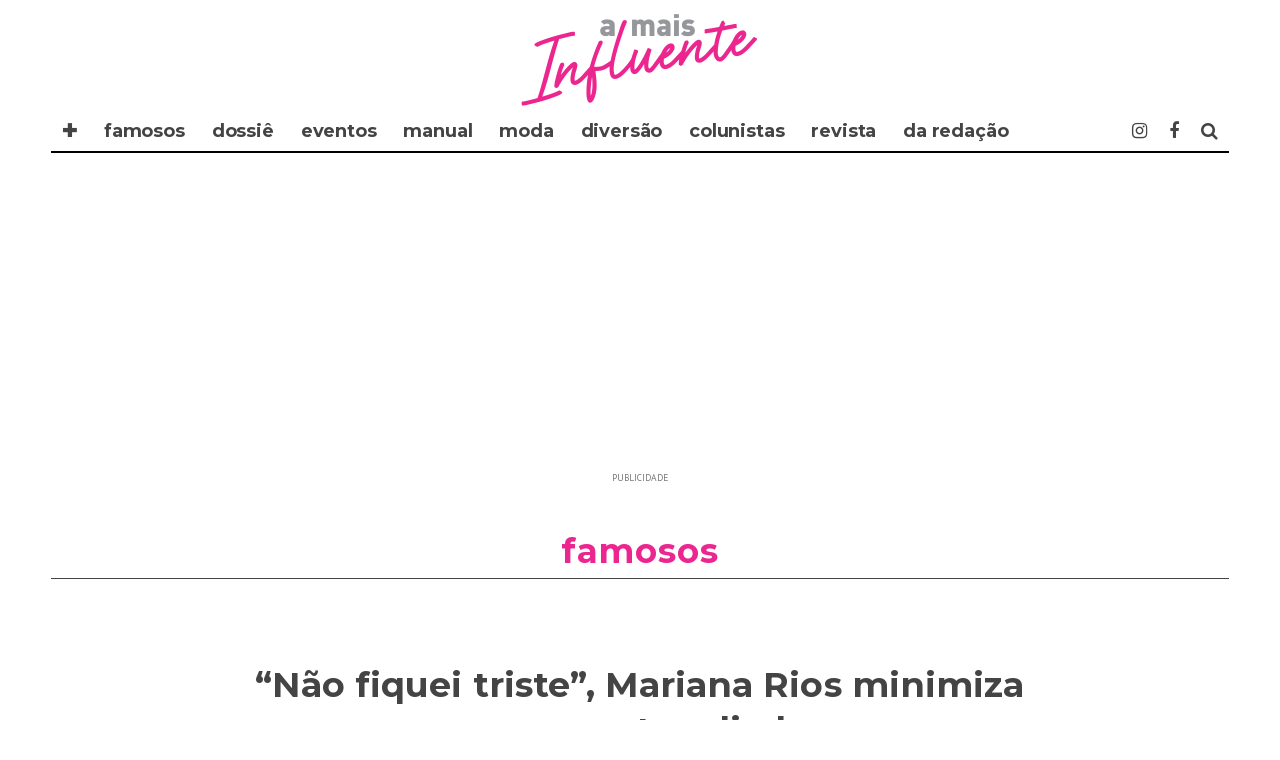

--- FILE ---
content_type: text/html; charset=UTF-8
request_url: https://www.amaisinfluente.com.br/nao-fiquei-triste-mariana-rios-minimiza-casamento-adiado/
body_size: 16397
content:
<!DOCTYPE html>
<!--[if lt IE 7]><html lang="pt-BR" xmlns:og="https://opengraphprotocol.org/schema/" xmlns:fb="https://www.facebook.com/2008/fbml" class="no-js lt-ie9 lt-ie8 lt-ie7"> <![endif]-->
<!--[if (IE 7)&!(IEMobile)]><html lang="pt-BR" xmlns:og="https://opengraphprotocol.org/schema/" xmlns:fb="https://www.facebook.com/2008/fbml" class="no-js lt-ie9 lt-ie8"><![endif]-->
<!--[if (IE 8)&!(IEMobile)]><html lang="pt-BR" xmlns:og="https://opengraphprotocol.org/schema/" xmlns:fb="https://www.facebook.com/2008/fbml" class="no-js lt-ie9"><![endif]-->
<!--[if gt IE 8]><!--> <html lang="pt-BR" xmlns:og="https://opengraphprotocol.org/schema/" xmlns:fb="https://www.facebook.com/2008/fbml" class="no-js"><!--<![endif]-->

	<head>
		<!-- twitter -->
		<!-- <meta name="twitter:site" content="" /> -->
		<!-- <meta name="msapplication-TileImage" content="" /> -->
		<!-- <meta name="twitter:image" content="" /> -->
		<!-- FABBOK -->
		<!-- <meta property="fb:app_id"   content="" /> -->

		<!-- Favicons -->
		<link rel="alternate" type="application/rss+xml" title="A MAIS INFLUENTE - Feed" href="https://www.amaisinfluente.com.br/feed/">
		<link rel="shortcut icon" href="https://www.amaisinfluente.com.br/" type="image/x-icon"/>	
		<link rel="icon" href="https://www.amaisinfluente.com.br/">

		<meta name="robots" content="index, follow"><!-- indexacao -->
		<meta name="google-site-verification" content="" /><!-- propriedade do grupo -->
		<meta name="google-site-verification" content="" /><!-- propriedade do site -->
		<meta name="description" content="." />
		<meta http-equiv="Content-Type" content="text/html; charset=iso-8859-1">
		<meta http-equiv="Content-Type" content="text/html; charset=utf-8">
		<meta http-equiv="Content-Language" content="pt-br" />
		<meta http-equiv="refresh" content="320">
		<meta charset="utf-8">
		
		<!-- Google Chrome Frame for IE -->
		<!--[if IE]><meta http-equiv="X-UA-Compatible" content="IE=edge" /><![endif]-->
		<!-- mobile meta -->
                    <meta name="viewport" content="width=device-width, initial-scale=1.0"/>
        
		<link rel="pingback" href="https://www.amaisinfluente.com.br/xmlrpc.php">

		
		<!-- head extras purpleads -->
		<script src="https://cdn.prplads.com/load.js?publisherId=1092f647aee5f7c3caa0f56df203a726:a7c92f57a0b79884469cdb9bf805de47e8a456f972f50f6ab65effd5ee356aadc13df74748e8afa049ac5847a1a0768d89afaab29e96b40669ba2fcaf80340aa" id="purpleads-client"></script>
		
		<!-- end head extras -->
		<!-- FABBOK<script async src="" defer crossorigin="anonymous"></script> -->
		<!-- ADSENE --><script async src="https://pagead2.googlesyndication.com/pagead/js/adsbygoogle.js" data-ad-client="ca-pub-7630638351448555"></script>
		<!-- ADSENE --><script async src="https://pagead2.googlesyndication.com/pagead/js/adsbygoogle.js" data-ad-client="ca-pub-6642779547275028"></script>
<!-- 2 -->
<title>“Não fiquei triste”, Mariana Rios minimiza casamento adiado &#8211; A MAIS Influente</title>
<meta name='robots' content='max-image-preview:large' />
<link rel='dns-prefetch' href='//fonts.googleapis.com' />
<link rel="alternate" type="application/rss+xml" title="Feed para A MAIS Influente &raquo;" href="https://www.amaisinfluente.com.br/feed/" />
<link rel="alternate" type="application/rss+xml" title="Feed de comentários para A MAIS Influente &raquo;" href="https://www.amaisinfluente.com.br/comments/feed/" />
<meta property="fb:admins" content="SEU ID"/><meta property="og:title" content="“Não fiquei triste”, Mariana Rios minimiza casamento adiado"/><meta property="og:type" content="article"/><meta property="og:url" content="https://www.amaisinfluente.com.br/nao-fiquei-triste-mariana-rios-minimiza-casamento-adiado/"/><meta property="og:description" content="O supreendentemente mundo das Celebridades"/><meta property="og:site_name" content="Revsita A MAIS Influente"/><meta property="og:image" content="https://www.amaisinfluente.com.br/wp-content/uploads/2020/05/99276bf5-d717-4257-aa1e-a24ec00cc3c5-1-1.jpg"/>
<script type="text/javascript">
/* <![CDATA[ */
window._wpemojiSettings = {"baseUrl":"https:\/\/s.w.org\/images\/core\/emoji\/15.0.3\/72x72\/","ext":".png","svgUrl":"https:\/\/s.w.org\/images\/core\/emoji\/15.0.3\/svg\/","svgExt":".svg","source":{"concatemoji":"https:\/\/www.amaisinfluente.com.br\/wp-includes\/js\/wp-emoji-release.min.js?ver=6.6.4"}};
/*! This file is auto-generated */
!function(i,n){var o,s,e;function c(e){try{var t={supportTests:e,timestamp:(new Date).valueOf()};sessionStorage.setItem(o,JSON.stringify(t))}catch(e){}}function p(e,t,n){e.clearRect(0,0,e.canvas.width,e.canvas.height),e.fillText(t,0,0);var t=new Uint32Array(e.getImageData(0,0,e.canvas.width,e.canvas.height).data),r=(e.clearRect(0,0,e.canvas.width,e.canvas.height),e.fillText(n,0,0),new Uint32Array(e.getImageData(0,0,e.canvas.width,e.canvas.height).data));return t.every(function(e,t){return e===r[t]})}function u(e,t,n){switch(t){case"flag":return n(e,"\ud83c\udff3\ufe0f\u200d\u26a7\ufe0f","\ud83c\udff3\ufe0f\u200b\u26a7\ufe0f")?!1:!n(e,"\ud83c\uddfa\ud83c\uddf3","\ud83c\uddfa\u200b\ud83c\uddf3")&&!n(e,"\ud83c\udff4\udb40\udc67\udb40\udc62\udb40\udc65\udb40\udc6e\udb40\udc67\udb40\udc7f","\ud83c\udff4\u200b\udb40\udc67\u200b\udb40\udc62\u200b\udb40\udc65\u200b\udb40\udc6e\u200b\udb40\udc67\u200b\udb40\udc7f");case"emoji":return!n(e,"\ud83d\udc26\u200d\u2b1b","\ud83d\udc26\u200b\u2b1b")}return!1}function f(e,t,n){var r="undefined"!=typeof WorkerGlobalScope&&self instanceof WorkerGlobalScope?new OffscreenCanvas(300,150):i.createElement("canvas"),a=r.getContext("2d",{willReadFrequently:!0}),o=(a.textBaseline="top",a.font="600 32px Arial",{});return e.forEach(function(e){o[e]=t(a,e,n)}),o}function t(e){var t=i.createElement("script");t.src=e,t.defer=!0,i.head.appendChild(t)}"undefined"!=typeof Promise&&(o="wpEmojiSettingsSupports",s=["flag","emoji"],n.supports={everything:!0,everythingExceptFlag:!0},e=new Promise(function(e){i.addEventListener("DOMContentLoaded",e,{once:!0})}),new Promise(function(t){var n=function(){try{var e=JSON.parse(sessionStorage.getItem(o));if("object"==typeof e&&"number"==typeof e.timestamp&&(new Date).valueOf()<e.timestamp+604800&&"object"==typeof e.supportTests)return e.supportTests}catch(e){}return null}();if(!n){if("undefined"!=typeof Worker&&"undefined"!=typeof OffscreenCanvas&&"undefined"!=typeof URL&&URL.createObjectURL&&"undefined"!=typeof Blob)try{var e="postMessage("+f.toString()+"("+[JSON.stringify(s),u.toString(),p.toString()].join(",")+"));",r=new Blob([e],{type:"text/javascript"}),a=new Worker(URL.createObjectURL(r),{name:"wpTestEmojiSupports"});return void(a.onmessage=function(e){c(n=e.data),a.terminate(),t(n)})}catch(e){}c(n=f(s,u,p))}t(n)}).then(function(e){for(var t in e)n.supports[t]=e[t],n.supports.everything=n.supports.everything&&n.supports[t],"flag"!==t&&(n.supports.everythingExceptFlag=n.supports.everythingExceptFlag&&n.supports[t]);n.supports.everythingExceptFlag=n.supports.everythingExceptFlag&&!n.supports.flag,n.DOMReady=!1,n.readyCallback=function(){n.DOMReady=!0}}).then(function(){return e}).then(function(){var e;n.supports.everything||(n.readyCallback(),(e=n.source||{}).concatemoji?t(e.concatemoji):e.wpemoji&&e.twemoji&&(t(e.twemoji),t(e.wpemoji)))}))}((window,document),window._wpemojiSettings);
/* ]]> */
</script>
<style id='wp-emoji-styles-inline-css' type='text/css'>

	img.wp-smiley, img.emoji {
		display: inline !important;
		border: none !important;
		box-shadow: none !important;
		height: 1em !important;
		width: 1em !important;
		margin: 0 0.07em !important;
		vertical-align: -0.1em !important;
		background: none !important;
		padding: 0 !important;
	}
</style>
<link rel='stylesheet' id='wp-block-library-css' href='https://www.amaisinfluente.com.br/wp-includes/css/dist/block-library/style.min.css?ver=6.6.4' type='text/css' media='all' />
<style id='classic-theme-styles-inline-css' type='text/css'>
/*! This file is auto-generated */
.wp-block-button__link{color:#fff;background-color:#32373c;border-radius:9999px;box-shadow:none;text-decoration:none;padding:calc(.667em + 2px) calc(1.333em + 2px);font-size:1.125em}.wp-block-file__button{background:#32373c;color:#fff;text-decoration:none}
</style>
<style id='global-styles-inline-css' type='text/css'>
:root{--wp--preset--aspect-ratio--square: 1;--wp--preset--aspect-ratio--4-3: 4/3;--wp--preset--aspect-ratio--3-4: 3/4;--wp--preset--aspect-ratio--3-2: 3/2;--wp--preset--aspect-ratio--2-3: 2/3;--wp--preset--aspect-ratio--16-9: 16/9;--wp--preset--aspect-ratio--9-16: 9/16;--wp--preset--color--black: #000000;--wp--preset--color--cyan-bluish-gray: #abb8c3;--wp--preset--color--white: #ffffff;--wp--preset--color--pale-pink: #f78da7;--wp--preset--color--vivid-red: #cf2e2e;--wp--preset--color--luminous-vivid-orange: #ff6900;--wp--preset--color--luminous-vivid-amber: #fcb900;--wp--preset--color--light-green-cyan: #7bdcb5;--wp--preset--color--vivid-green-cyan: #00d084;--wp--preset--color--pale-cyan-blue: #8ed1fc;--wp--preset--color--vivid-cyan-blue: #0693e3;--wp--preset--color--vivid-purple: #9b51e0;--wp--preset--gradient--vivid-cyan-blue-to-vivid-purple: linear-gradient(135deg,rgba(6,147,227,1) 0%,rgb(155,81,224) 100%);--wp--preset--gradient--light-green-cyan-to-vivid-green-cyan: linear-gradient(135deg,rgb(122,220,180) 0%,rgb(0,208,130) 100%);--wp--preset--gradient--luminous-vivid-amber-to-luminous-vivid-orange: linear-gradient(135deg,rgba(252,185,0,1) 0%,rgba(255,105,0,1) 100%);--wp--preset--gradient--luminous-vivid-orange-to-vivid-red: linear-gradient(135deg,rgba(255,105,0,1) 0%,rgb(207,46,46) 100%);--wp--preset--gradient--very-light-gray-to-cyan-bluish-gray: linear-gradient(135deg,rgb(238,238,238) 0%,rgb(169,184,195) 100%);--wp--preset--gradient--cool-to-warm-spectrum: linear-gradient(135deg,rgb(74,234,220) 0%,rgb(151,120,209) 20%,rgb(207,42,186) 40%,rgb(238,44,130) 60%,rgb(251,105,98) 80%,rgb(254,248,76) 100%);--wp--preset--gradient--blush-light-purple: linear-gradient(135deg,rgb(255,206,236) 0%,rgb(152,150,240) 100%);--wp--preset--gradient--blush-bordeaux: linear-gradient(135deg,rgb(254,205,165) 0%,rgb(254,45,45) 50%,rgb(107,0,62) 100%);--wp--preset--gradient--luminous-dusk: linear-gradient(135deg,rgb(255,203,112) 0%,rgb(199,81,192) 50%,rgb(65,88,208) 100%);--wp--preset--gradient--pale-ocean: linear-gradient(135deg,rgb(255,245,203) 0%,rgb(182,227,212) 50%,rgb(51,167,181) 100%);--wp--preset--gradient--electric-grass: linear-gradient(135deg,rgb(202,248,128) 0%,rgb(113,206,126) 100%);--wp--preset--gradient--midnight: linear-gradient(135deg,rgb(2,3,129) 0%,rgb(40,116,252) 100%);--wp--preset--font-size--small: 13px;--wp--preset--font-size--medium: 20px;--wp--preset--font-size--large: 36px;--wp--preset--font-size--x-large: 42px;--wp--preset--spacing--20: 0.44rem;--wp--preset--spacing--30: 0.67rem;--wp--preset--spacing--40: 1rem;--wp--preset--spacing--50: 1.5rem;--wp--preset--spacing--60: 2.25rem;--wp--preset--spacing--70: 3.38rem;--wp--preset--spacing--80: 5.06rem;--wp--preset--shadow--natural: 6px 6px 9px rgba(0, 0, 0, 0.2);--wp--preset--shadow--deep: 12px 12px 50px rgba(0, 0, 0, 0.4);--wp--preset--shadow--sharp: 6px 6px 0px rgba(0, 0, 0, 0.2);--wp--preset--shadow--outlined: 6px 6px 0px -3px rgba(255, 255, 255, 1), 6px 6px rgba(0, 0, 0, 1);--wp--preset--shadow--crisp: 6px 6px 0px rgba(0, 0, 0, 1);}:where(.is-layout-flex){gap: 0.5em;}:where(.is-layout-grid){gap: 0.5em;}body .is-layout-flex{display: flex;}.is-layout-flex{flex-wrap: wrap;align-items: center;}.is-layout-flex > :is(*, div){margin: 0;}body .is-layout-grid{display: grid;}.is-layout-grid > :is(*, div){margin: 0;}:where(.wp-block-columns.is-layout-flex){gap: 2em;}:where(.wp-block-columns.is-layout-grid){gap: 2em;}:where(.wp-block-post-template.is-layout-flex){gap: 1.25em;}:where(.wp-block-post-template.is-layout-grid){gap: 1.25em;}.has-black-color{color: var(--wp--preset--color--black) !important;}.has-cyan-bluish-gray-color{color: var(--wp--preset--color--cyan-bluish-gray) !important;}.has-white-color{color: var(--wp--preset--color--white) !important;}.has-pale-pink-color{color: var(--wp--preset--color--pale-pink) !important;}.has-vivid-red-color{color: var(--wp--preset--color--vivid-red) !important;}.has-luminous-vivid-orange-color{color: var(--wp--preset--color--luminous-vivid-orange) !important;}.has-luminous-vivid-amber-color{color: var(--wp--preset--color--luminous-vivid-amber) !important;}.has-light-green-cyan-color{color: var(--wp--preset--color--light-green-cyan) !important;}.has-vivid-green-cyan-color{color: var(--wp--preset--color--vivid-green-cyan) !important;}.has-pale-cyan-blue-color{color: var(--wp--preset--color--pale-cyan-blue) !important;}.has-vivid-cyan-blue-color{color: var(--wp--preset--color--vivid-cyan-blue) !important;}.has-vivid-purple-color{color: var(--wp--preset--color--vivid-purple) !important;}.has-black-background-color{background-color: var(--wp--preset--color--black) !important;}.has-cyan-bluish-gray-background-color{background-color: var(--wp--preset--color--cyan-bluish-gray) !important;}.has-white-background-color{background-color: var(--wp--preset--color--white) !important;}.has-pale-pink-background-color{background-color: var(--wp--preset--color--pale-pink) !important;}.has-vivid-red-background-color{background-color: var(--wp--preset--color--vivid-red) !important;}.has-luminous-vivid-orange-background-color{background-color: var(--wp--preset--color--luminous-vivid-orange) !important;}.has-luminous-vivid-amber-background-color{background-color: var(--wp--preset--color--luminous-vivid-amber) !important;}.has-light-green-cyan-background-color{background-color: var(--wp--preset--color--light-green-cyan) !important;}.has-vivid-green-cyan-background-color{background-color: var(--wp--preset--color--vivid-green-cyan) !important;}.has-pale-cyan-blue-background-color{background-color: var(--wp--preset--color--pale-cyan-blue) !important;}.has-vivid-cyan-blue-background-color{background-color: var(--wp--preset--color--vivid-cyan-blue) !important;}.has-vivid-purple-background-color{background-color: var(--wp--preset--color--vivid-purple) !important;}.has-black-border-color{border-color: var(--wp--preset--color--black) !important;}.has-cyan-bluish-gray-border-color{border-color: var(--wp--preset--color--cyan-bluish-gray) !important;}.has-white-border-color{border-color: var(--wp--preset--color--white) !important;}.has-pale-pink-border-color{border-color: var(--wp--preset--color--pale-pink) !important;}.has-vivid-red-border-color{border-color: var(--wp--preset--color--vivid-red) !important;}.has-luminous-vivid-orange-border-color{border-color: var(--wp--preset--color--luminous-vivid-orange) !important;}.has-luminous-vivid-amber-border-color{border-color: var(--wp--preset--color--luminous-vivid-amber) !important;}.has-light-green-cyan-border-color{border-color: var(--wp--preset--color--light-green-cyan) !important;}.has-vivid-green-cyan-border-color{border-color: var(--wp--preset--color--vivid-green-cyan) !important;}.has-pale-cyan-blue-border-color{border-color: var(--wp--preset--color--pale-cyan-blue) !important;}.has-vivid-cyan-blue-border-color{border-color: var(--wp--preset--color--vivid-cyan-blue) !important;}.has-vivid-purple-border-color{border-color: var(--wp--preset--color--vivid-purple) !important;}.has-vivid-cyan-blue-to-vivid-purple-gradient-background{background: var(--wp--preset--gradient--vivid-cyan-blue-to-vivid-purple) !important;}.has-light-green-cyan-to-vivid-green-cyan-gradient-background{background: var(--wp--preset--gradient--light-green-cyan-to-vivid-green-cyan) !important;}.has-luminous-vivid-amber-to-luminous-vivid-orange-gradient-background{background: var(--wp--preset--gradient--luminous-vivid-amber-to-luminous-vivid-orange) !important;}.has-luminous-vivid-orange-to-vivid-red-gradient-background{background: var(--wp--preset--gradient--luminous-vivid-orange-to-vivid-red) !important;}.has-very-light-gray-to-cyan-bluish-gray-gradient-background{background: var(--wp--preset--gradient--very-light-gray-to-cyan-bluish-gray) !important;}.has-cool-to-warm-spectrum-gradient-background{background: var(--wp--preset--gradient--cool-to-warm-spectrum) !important;}.has-blush-light-purple-gradient-background{background: var(--wp--preset--gradient--blush-light-purple) !important;}.has-blush-bordeaux-gradient-background{background: var(--wp--preset--gradient--blush-bordeaux) !important;}.has-luminous-dusk-gradient-background{background: var(--wp--preset--gradient--luminous-dusk) !important;}.has-pale-ocean-gradient-background{background: var(--wp--preset--gradient--pale-ocean) !important;}.has-electric-grass-gradient-background{background: var(--wp--preset--gradient--electric-grass) !important;}.has-midnight-gradient-background{background: var(--wp--preset--gradient--midnight) !important;}.has-small-font-size{font-size: var(--wp--preset--font-size--small) !important;}.has-medium-font-size{font-size: var(--wp--preset--font-size--medium) !important;}.has-large-font-size{font-size: var(--wp--preset--font-size--large) !important;}.has-x-large-font-size{font-size: var(--wp--preset--font-size--x-large) !important;}
:where(.wp-block-post-template.is-layout-flex){gap: 1.25em;}:where(.wp-block-post-template.is-layout-grid){gap: 1.25em;}
:where(.wp-block-columns.is-layout-flex){gap: 2em;}:where(.wp-block-columns.is-layout-grid){gap: 2em;}
:root :where(.wp-block-pullquote){font-size: 1.5em;line-height: 1.6;}
</style>
<link rel='stylesheet' id='contact-form-7-css' href='https://www.amaisinfluente.com.br/wp-content/plugins/contact-form-7/includes/css/styles.css?ver=6.0.6' type='text/css' media='all' />
<link rel='stylesheet' id='cb-main-stylesheet-css' href='https://www.amaisinfluente.com.br/wp-content/themes/15zine/library/css/style.min.css?ver=3.1.2' type='text/css' media='all' />
<link rel='stylesheet' id='cb-font-stylesheet-css' href='//fonts.googleapis.com/css?family=Montserrat%3A400%2C700%7CPT+Sans%3A400%2C700%2C400italic&#038;subset=latin%2Clatin-ext&#038;ver=3.1.2' type='text/css' media='all' />
<!--[if lt IE 10]>
<link rel='stylesheet' id='cb-ie-only-css' href='https://www.amaisinfluente.com.br/wp-content/themes/15zine/library/css/ie.css?ver=3.1.2' type='text/css' media='all' />
<![endif]-->
<script type="text/javascript" src="https://www.amaisinfluente.com.br/wp-content/themes/15zine/library/js/modernizr.custom.min.js?ver=2.6.2" id="cb-modernizr-js"></script>
<script type="text/javascript" src="https://www.amaisinfluente.com.br/wp-includes/js/jquery/jquery.min.js?ver=3.7.1" id="jquery-core-js"></script>
<script type="text/javascript" src="https://www.amaisinfluente.com.br/wp-includes/js/jquery/jquery-migrate.min.js?ver=3.4.1" id="jquery-migrate-js"></script>
<link rel="https://api.w.org/" href="https://www.amaisinfluente.com.br/wp-json/" /><link rel="alternate" title="JSON" type="application/json" href="https://www.amaisinfluente.com.br/wp-json/wp/v2/posts/89529" /><link rel="EditURI" type="application/rsd+xml" title="RSD" href="https://www.amaisinfluente.com.br/xmlrpc.php?rsd" />
<meta name="generator" content="WordPress 6.6.4" />
<link rel="canonical" href="https://www.amaisinfluente.com.br/nao-fiquei-triste-mariana-rios-minimiza-casamento-adiado/" />
<link rel='shortlink' href='https://www.amaisinfluente.com.br/?p=89529' />
<link rel="alternate" title="oEmbed (JSON)" type="application/json+oembed" href="https://www.amaisinfluente.com.br/wp-json/oembed/1.0/embed?url=https%3A%2F%2Fwww.amaisinfluente.com.br%2Fnao-fiquei-triste-mariana-rios-minimiza-casamento-adiado%2F" />
<link rel="alternate" title="oEmbed (XML)" type="text/xml+oembed" href="https://www.amaisinfluente.com.br/wp-json/oembed/1.0/embed?url=https%3A%2F%2Fwww.amaisinfluente.com.br%2Fnao-fiquei-triste-mariana-rios-minimiza-casamento-adiado%2F&#038;format=xml" />
<style type="text/css">#cb-nav-bar .cb-mega-menu-columns .cb-sub-menu > li > a { color: #0a0404; }.cb-review-box .cb-bar .cb-overlay span { background: #f9db32; }.cb-review-box i { color: #f9db32; }.cb-meta-style-1 .cb-article-meta { background: rgba(0, 0, 0, 0); }.cb-module-block .cb-meta-style-2 img, .cb-module-block .cb-meta-style-4 img, .cb-grid-x .cb-grid-img img, .cb-grid-x .cb-grid-img .cb-fi-cover  { opacity: 1; }@media only screen and (min-width: 768px) {
                .cb-module-block .cb-meta-style-1:hover .cb-article-meta { background: rgba(0, 0, 0, 0.2); }
                .cb-module-block .cb-meta-style-2:hover img, .cb-module-block .cb-meta-style-4:hover img, .cb-grid-x .cb-grid-feature:hover img, .cb-grid-x .cb-grid-feature:hover .cb-fi-cover, .cb-slider li:hover img { opacity: 0.8; }
            }#cb-footer { color:#000000; }.cb-header { background-color: #ffffff; }body { font-size: 17px; }@media only screen and (min-width: 1020px){ body { font-size: 19px; }}.cb-menu-light #cb-nav-bar .cb-main-nav, .cb-stuck.cb-menu-light #cb-nav-bar .cb-nav-bar-wrap { border-bottom-color: #000000; }</style><!-- end custom css --><style type="text/css">body, #respond, .cb-font-body { font-family: 'PT Sans', sans-serif; } h1, h2, h3, h4, h5, h6, .cb-font-header, #bbp-user-navigation, .cb-byline{ font-family:'Montserrat', sans-serif; }</style><meta property="og:image" content="https://www.amaisinfluente.com.br/wp-content/uploads/2020/05/99276bf5-d717-4257-aa1e-a24ec00cc3c5-1-1.jpg"><!-- Body BG --><style>@media only screen and (min-width: 1200px) { body, .cb-first-alp { background-color: #ffffff;} .cb-body-light .cb-post-wrap { background: #fff; } .cb-body-dark .cb-post-wrap { background: #161616; } }</style><style></style><link rel="icon" href="https://www.amaisinfluente.com.br/wp-content/uploads/2021/05/cropped-AVATAR-revista-aMAISinfluente-2021_B-32x32.png" sizes="32x32" />
<link rel="icon" href="https://www.amaisinfluente.com.br/wp-content/uploads/2021/05/cropped-AVATAR-revista-aMAISinfluente-2021_B-192x192.png" sizes="192x192" />
<link rel="apple-touch-icon" href="https://www.amaisinfluente.com.br/wp-content/uploads/2021/05/cropped-AVATAR-revista-aMAISinfluente-2021_B-180x180.png" />
<meta name="msapplication-TileImage" content="https://www.amaisinfluente.com.br/wp-content/uploads/2021/05/cropped-AVATAR-revista-aMAISinfluente-2021_B-270x270.png" />
<!-- 2 -->
	</head>



	<body data-rsssl=1 class="post-template-default single single-post postid-89529 single-format-standard  cb-sticky-mm  cb-tm-light cb-body-light cb-menu-light cb-mm-dark cb-footer-dark   cb-m-logo-off cb-sw-tm-box cb-sw-header-box cb-sw-menu-box cb-sw-footer-fw cb-menu-al-left  cb-fis-b-standard  cb-embed-fs cb-embed-out  cb-fis-tl-st-below">

		
		<div id="cb-outer-container">

			
				<div id="cb-top-menu" class="clearfix cb-font-header  wrap cb-tm-only-mob">
					<div class="wrap clearfix cb-site-padding cb-top-menu-wrap">

													<div class="cb-mob">

								<a href="#" id="cb-mob-open" class="cb-link"><i class="fa fa-bars"></i></a>
															</div>
						                                                <ul class="cb-top-nav cb-only-mob-menu cb-right-side"><li class="cb-icon-search cb-menu-icons-extra"><a href="#" title="Pesquisar" id="cb-s-trigger-mob"><i class="fa fa-search"></i></a></li></ul>                        					</div>
				</div>

				<div id="cb-mob-menu" class="cb-mob-menu">
					<div class="cb-mob-close-wrap">
						
						<a href="#" id="cb-mob-close" class="cb-link"><i class="fa cb-times"></i></a>
										    </div>

					<div class="cb-mob-menu-wrap">
						<ul id="cb-mob-ul" class="cb-mobile-nav cb-top-nav cb-mob-ul-show"><li class="menu-item menu-item-type-custom menu-item-object-custom menu-item-has-children cb-has-children menu-item-55279"><a href="#">✚</a>
<ul class="sub-menu">
	<li class="menu-item menu-item-type-custom menu-item-object-custom menu-item-home menu-item-114545"><a href="https://www.amaisinfluente.com.br/">✪ A Mais Influente</a></li>
	<li class="menu-item menu-item-type-custom menu-item-object-custom menu-item-55280"><a href="https://www.maisinfluente.com.br">&#8211; Mais Influente</a></li>
	<li class="menu-item menu-item-type-custom menu-item-object-custom menu-item-97493"><a href="http://www.maisriodejaneiro.com/">&#8211; Mais Rio de Janeiro</a></li>
	<li class="menu-item menu-item-type-custom menu-item-object-custom menu-item-97748"><a href="https://www.maissampa.com/">&#8211; Mais Sampa</a></li>
	<li class="menu-item menu-item-type-custom menu-item-object-custom menu-item-97749"><a href="http://www.maissantos.com.br">&#8211; Mais Santos</a></li>
	<li class="menu-item menu-item-type-custom menu-item-object-custom menu-item-55282"><a href="//www.enjoytrip.com.br">&#8211; Enjoy Trip</a></li>
</ul>
</li>
<li class="menu-item menu-item-type-taxonomy menu-item-object-category current-post-ancestor current-menu-parent current-post-parent menu-item-55238"><a href="https://www.amaisinfluente.com.br/famosos/">famosos</a></li>
<li class="menu-item menu-item-type-taxonomy menu-item-object-category menu-item-55263"><a href="https://www.amaisinfluente.com.br/dossie/">dossiê</a></li>
<li class="menu-item menu-item-type-taxonomy menu-item-object-category menu-item-has-children cb-has-children menu-item-97752"><a href="https://www.amaisinfluente.com.br/eventos/">eventos</a>
<ul class="sub-menu">
	<li class="menu-item menu-item-type-taxonomy menu-item-object-category menu-item-55243"><a href="https://www.amaisinfluente.com.br/eventos/nossos-agitos/">✸ nossos agitos</a></li>
</ul>
</li>
<li class="menu-item menu-item-type-taxonomy menu-item-object-category menu-item-90045"><a href="https://www.amaisinfluente.com.br/manual/">manual</a></li>
<li class="menu-item menu-item-type-taxonomy menu-item-object-category menu-item-93037"><a href="https://www.amaisinfluente.com.br/moda/">moda</a></li>
<li class="menu-item menu-item-type-taxonomy menu-item-object-category menu-item-90046"><a href="https://www.amaisinfluente.com.br/diversao/">diversão</a></li>
<li class="menu-item menu-item-type-custom menu-item-object-custom menu-item-has-children cb-has-children menu-item-93087"><a href="//www.amaisinfluente.com.br/colunistas/">COLUNISTAS</a>
<ul class="sub-menu">
	<li class="menu-item menu-item-type-taxonomy menu-item-object-category menu-item-108685"><a href="https://www.amaisinfluente.com.br/colunistas/amaro-leandro/">Amaro Leandro</a></li>
	<li class="menu-item menu-item-type-taxonomy menu-item-object-category menu-item-93040"><a href="https://www.amaisinfluente.com.br/colunistas/claudia-jannuzzi/">Claudia Jannuzzi</a></li>
	<li class="menu-item menu-item-type-taxonomy menu-item-object-category menu-item-93042"><a href="https://www.amaisinfluente.com.br/colunistas/miriam-freitas/">Miriam Freitas</a></li>
	<li class="menu-item menu-item-type-taxonomy menu-item-object-category menu-item-93045"><a href="https://www.amaisinfluente.com.br/colunistas/sylvia-de-castro/">Sylvia de Castro</a></li>
</ul>
</li>
<li class="menu-item menu-item-type-custom menu-item-object-custom menu-item-55286"><a href="https://www.amaisinfluente.com.br/folheie/">REVISTA</a></li>
<li class="menu-item menu-item-type-custom menu-item-object-custom menu-item-has-children cb-has-children menu-item-93088"><a href="#">DA REDAÇÃO</a>
<ul class="sub-menu">
	<li class="menu-item menu-item-type-taxonomy menu-item-object-category menu-item-93061"><a href="https://www.amaisinfluente.com.br/novidades/clipping/">clipping</a></li>
	<li class="menu-item menu-item-type-post_type menu-item-object-page menu-item-55338"><a href="https://www.amaisinfluente.com.br/expediente/">expediente</a></li>
	<li class="menu-item menu-item-type-post_type menu-item-object-page menu-item-55339"><a href="https://www.amaisinfluente.com.br/faleconosco/">fale conosco</a></li>
</ul>
</li>
</ul>											</div>

				</div>
			
			<div id="cb-container" class="clearfix" >
									<header id="cb-header" class="cb-header  wrap">

					    <div id="cb-logo-box" class="cb-logo-center">
	                    	                <div id="logo">
                                        <a href="https://www.amaisinfluente.com.br">
                        <img src="https://www.amaisinfluente.com.br/logo25-amaisinfluente.png" alt="A Mais Influente" data-at2x="https://www.amaisinfluente.com.br/logo25-amaisinfluente.png">
                    </a>
                                    </div>
            	                        							<section class="cb-search-home widget_search"><form method="get" class="cb-search" action="https://www.amaisinfluente.com.br/">

    <input type="text" class="cb-search-field cb-font-header" placeholder="Pesquisar.." value="" name="s" title="" autocomplete="off">
    <button class="cb-search-submit" type="submit" value=""><i class="fa fa-search"></i></button>
    
</form></section>
	                    </div>
				
				<div id="cb-menu-search" class="cb-s-modal cb-modal"><div class="cb-close-m cb-ta-right"><i class="fa cb-times"></i></div><div class="cb-s-modal-inner cb-pre-load cb-light-loader cb-modal-inner cb-font-header cb-mega-three cb-mega-posts clearfix"><form method="get" class="cb-search" action="https://www.amaisinfluente.com.br/">

    <input type="text" class="cb-search-field cb-font-header" placeholder="Pesquisar.." value="" name="s" title="" autocomplete="off">
    <button class="cb-search-submit" type="submit" value=""><i class="fa fa-search"></i></button>
    
</form><div id="cb-s-results"></div></div></div>				
								<nav id="cb-nav-bar" class="clearfix">
					<div class="cb-nav-bar-wrap cb-site-padding clearfix cb-font-header">
						<ul class="cb-main-nav wrap clearfix"><li id="menu-item-55279" class="menu-item menu-item-type-custom menu-item-object-custom menu-item-has-children cb-has-children menu-item-55279"><a href="#">✚</a><div class="cb-links-menu cb-menu-drop"><ul class="cb-sub-menu cb-sub-bg">	<li id="menu-item-114545" class="menu-item menu-item-type-custom menu-item-object-custom menu-item-home menu-item-114545"><a href="https://www.amaisinfluente.com.br/" data-cb-c="114545" class="cb-c-l">✪ A Mais Influente</a></li>
	<li id="menu-item-55280" class="menu-item menu-item-type-custom menu-item-object-custom menu-item-55280"><a href="https://www.maisinfluente.com.br" data-cb-c="55280" class="cb-c-l">&#8211; Mais Influente</a></li>
	<li id="menu-item-97493" class="menu-item menu-item-type-custom menu-item-object-custom menu-item-97493"><a href="http://www.maisriodejaneiro.com/" data-cb-c="97493" class="cb-c-l">&#8211; Mais Rio de Janeiro</a></li>
	<li id="menu-item-97748" class="menu-item menu-item-type-custom menu-item-object-custom menu-item-97748"><a href="https://www.maissampa.com/" data-cb-c="97748" class="cb-c-l">&#8211; Mais Sampa</a></li>
	<li id="menu-item-97749" class="menu-item menu-item-type-custom menu-item-object-custom menu-item-97749"><a href="http://www.maissantos.com.br" data-cb-c="97749" class="cb-c-l">&#8211; Mais Santos</a></li>
	<li id="menu-item-55282" class="menu-item menu-item-type-custom menu-item-object-custom menu-item-55282"><a href="//www.enjoytrip.com.br" data-cb-c="55282" class="cb-c-l">&#8211; Enjoy Trip</a></li>
</ul></div></li>
<li id="menu-item-55238" class="menu-item menu-item-type-taxonomy menu-item-object-category current-post-ancestor current-menu-parent current-post-parent menu-item-55238"><a href="https://www.amaisinfluente.com.br/famosos/">famosos</a></li>
<li id="menu-item-55263" class="menu-item menu-item-type-taxonomy menu-item-object-category menu-item-55263"><a href="https://www.amaisinfluente.com.br/dossie/">dossiê</a></li>
<li id="menu-item-97752" class="menu-item menu-item-type-taxonomy menu-item-object-category menu-item-has-children cb-has-children menu-item-97752"><a href="https://www.amaisinfluente.com.br/eventos/">eventos</a><div class="cb-links-menu cb-menu-drop"><ul class="cb-sub-menu cb-sub-bg">	<li id="menu-item-55243" class="menu-item menu-item-type-taxonomy menu-item-object-category menu-item-55243"><a href="https://www.amaisinfluente.com.br/eventos/nossos-agitos/" data-cb-c="7622" class="cb-c-l">✸ nossos agitos</a></li>
</ul></div></li>
<li id="menu-item-90045" class="menu-item menu-item-type-taxonomy menu-item-object-category menu-item-90045"><a href="https://www.amaisinfluente.com.br/manual/">manual</a></li>
<li id="menu-item-93037" class="menu-item menu-item-type-taxonomy menu-item-object-category menu-item-93037"><a href="https://www.amaisinfluente.com.br/moda/">moda</a></li>
<li id="menu-item-90046" class="menu-item menu-item-type-taxonomy menu-item-object-category menu-item-90046"><a href="https://www.amaisinfluente.com.br/diversao/">diversão</a></li>
<li id="menu-item-93087" class="menu-item menu-item-type-custom menu-item-object-custom menu-item-has-children cb-has-children menu-item-93087"><a href="//www.amaisinfluente.com.br/colunistas/">COLUNISTAS</a><div class="cb-links-menu cb-menu-drop"><ul class="cb-sub-menu cb-sub-bg">	<li id="menu-item-108685" class="menu-item menu-item-type-taxonomy menu-item-object-category menu-item-108685"><a href="https://www.amaisinfluente.com.br/colunistas/amaro-leandro/" data-cb-c="10495" class="cb-c-l">Amaro Leandro</a></li>
	<li id="menu-item-93040" class="menu-item menu-item-type-taxonomy menu-item-object-category menu-item-93040"><a href="https://www.amaisinfluente.com.br/colunistas/claudia-jannuzzi/" data-cb-c="7076" class="cb-c-l">Claudia Jannuzzi</a></li>
	<li id="menu-item-93042" class="menu-item menu-item-type-taxonomy menu-item-object-category menu-item-93042"><a href="https://www.amaisinfluente.com.br/colunistas/miriam-freitas/" data-cb-c="10414" class="cb-c-l">Miriam Freitas</a></li>
	<li id="menu-item-93045" class="menu-item menu-item-type-taxonomy menu-item-object-category menu-item-93045"><a href="https://www.amaisinfluente.com.br/colunistas/sylvia-de-castro/" data-cb-c="10368" class="cb-c-l">Sylvia de Castro</a></li>
</ul></div></li>
<li id="menu-item-55286" class="menu-item menu-item-type-custom menu-item-object-custom menu-item-55286"><a href="https://www.amaisinfluente.com.br/folheie/">REVISTA</a></li>
<li id="menu-item-93088" class="menu-item menu-item-type-custom menu-item-object-custom menu-item-has-children cb-has-children menu-item-93088"><a href="#">DA REDAÇÃO</a><div class="cb-links-menu cb-menu-drop"><ul class="cb-sub-menu cb-sub-bg">	<li id="menu-item-93061" class="menu-item menu-item-type-taxonomy menu-item-object-category menu-item-93061"><a href="https://www.amaisinfluente.com.br/novidades/clipping/" data-cb-c="4604" class="cb-c-l">clipping</a></li>
	<li id="menu-item-55338" class="menu-item menu-item-type-post_type menu-item-object-page menu-item-55338"><a href="https://www.amaisinfluente.com.br/expediente/" data-cb-c="66" class="cb-c-l">expediente</a></li>
	<li id="menu-item-55339" class="menu-item menu-item-type-post_type menu-item-object-page menu-item-55339"><a href="https://www.amaisinfluente.com.br/faleconosco/" data-cb-c="64" class="cb-c-l">fale conosco</a></li>
</ul></div></li>
<li class="cb-icon-search cb-menu-icons-extra"><a href="#"  title="Pesquisar" id="cb-s-trigger-gen"><i class="fa fa-search"></i></a></li><li class="cb-menu-icons-extra cb-social-icons-extra"><a href="https://www.facebook.com/amaisinfluente"  target="_blank"><i class="fa fa-facebook" aria-hidden="true"></i></a></li><li class="cb-menu-icons-extra cb-social-icons-extra"><a href="https://www.instagram.com/amaisinfluente"  target="_blank"><i class="fa fa-instagram" aria-hidden="true"></i></a></li></ul>					</div>
	 			</nav>
 				
					</header>



			</div>
			<!-- XXX -->
			<div class="cb-module-custom clearfix" style="height: auto !important;">
	<div class="cb-contents" style="height: auto !important;">
		<div style="text-align:center;">
			<!-- INFLUENTE -->
			<ins class="adsbygoogle"
				 style="display:block"
				 data-ad-client="ca-pub-6642779547275028"
				 data-ad-slot="1733896684"
				 data-ad-format="auto"
				 data-full-width-responsive="true"></ins>
			<script>
				 (adsbygoogle = window.adsbygoogle || []).push({});
			</script>
			<!-- INFLUENTE -->
		</div>
		<div class="publi-box">PUBLICIDADE</div>
	</div>
</div>			<!-- XXX -->
<div id="cb-content" class="wrap clearfix">

	<div class="cb-entire-post cb-first-alp clearfix">

		
			
		<div class="cb-post-wrap cb-wrap-pad wrap clearfix cb-sidebar-none cb-sidebar-none-narrow cb-embed-fs cb-embed-out">

			<div class="cb-module-header cb-category-header">
				<h1 class="cb-module-title">
				FAMOSOS				</h1>
			</div>

			
					
    <meta itemprop="datePublished" content="2020-05-31T09:45:35-02:00">
    <meta itemprop="dateModified" content="2020-05-30T18:37:41-02:00">
    <meta itemscope itemprop="mainEntityOfPage" itemtype="https://schema.org/WebPage" itemid="https://www.amaisinfluente.com.br/nao-fiquei-triste-mariana-rios-minimiza-casamento-adiado/">
    <span class="cb-hide" itemscope itemprop="publisher" itemtype="https://schema.org/Organization">
        <meta itemprop="name" content="A MAIS Influente">
        <meta itemprop="url" content="https://www.amaisinfluente.com.br/logo25-amaisinfluente.png">
        <span class="cb-hide" itemscope itemprop="logo" itemtype="https://schema.org/ImageObject">
            <meta itemprop="url" content="https://www.amaisinfluente.com.br/logo25-amaisinfluente.png">
        </span>
    </span>
    <span class="cb-hide" itemprop="author" itemscope itemtype="https://schema.org/Person"><meta itemprop="name" content="Redação"></span>

        
    <meta itemprop="headline " content="“Não fiquei triste”, Mariana Rios minimiza casamento adiado">

      <span class="cb-hide" itemscope itemtype="https://schema.org/ImageObject" itemprop="image" >
        <meta itemprop="url" content="https://www.amaisinfluente.com.br/wp-content/uploads/2020/05/99276bf5-d717-4257-aa1e-a24ec00cc3c5-1-1.jpg">
        <meta itemprop="width" content="512">
        <meta itemprop="height" content="320">
    </span>

					
						<div class="cb-content-yes clearfix">
												<article id="post-89529" class="clearfix post-89529 post type-post status-publish format-standard has-post-thumbnail hentry category-famosos">

							<div id="cb-featured-image" class="cb-fis cb-fis-block-standard"><div class="cb-mask cb-none"><img width="512" height="320" src="https://www.amaisinfluente.com.br/wp-content/uploads/2020/05/99276bf5-d717-4257-aa1e-a24ec00cc3c5-1-1.jpg" class="attachment-cb-759-500 size-cb-759-500 wp-post-image" alt="" decoding="async" fetchpriority="high" /></div><div class="cb-entry-header clearfix"><h1 class="entry-title cb-entry-title cb-title">“Não fiquei triste”, Mariana Rios minimiza casamento adiado</h1><div class="cb-byline"><div class="cb-date-new"><time datetime="2020-05-31">maio 2020</time></div></div><div class="cb-post-meta"></div></div></div>
							<section class="cb-entry-content clearfix" itemprop="articleBody">
								<span class="cb-itemprop" itemprop="reviewBody">
<p>Por conta da pandemia do novo coronavírus, Mariana Rios e o noivo Lucas Kalil tiveram que adiar o casamento. Em suas redes sociais, a cantora fez questão de minimizar o fato, ressaltando que o importante, neste momento, é pensar no bem-estar no próximo.</p>



<p>“Eu nunca fiquei triste por ter que desmarcar a data do casamento. Minha preocupação era com o que o mundo iria viver a partir daquele momento. O que as pessoas iriam passar e como eu poderia ajudar.&nbsp;Como eu poderia fazer diferença na vida de algumas pessoas que passariam por dias muito difíceis”,&nbsp;escreveu.</p>



<p>Mariana Rios aproveitou a oportunidade para enviar uma mensagem de apoio a outras noivas que também tiveram que adiar o casamento. Para a cantora, a união do casal é o fundamental, minimizando a importância de uma festa.</p>



<p>“Sei que muitas noivas estão passando pela mesma situação e gostaria de dizer algo: Penso que o casamento é a união de duas pessoas que escolheram passar pela vida juntas. Dividir todos os momentos, formar uma família. Estar ao lado uma da outra. A festa é apenas a comemoração dessa união”, ponderou Mariana Rios, que completou.</p>



<p>“Acho que o mais importante agora é você ser grato por estar vivo e pela oportunidade de evoluir com tudo isso. Olhar para o outro com muito carinho e atenção, ajudar sempre que puder, e se ajudar também todos os dias”, finalizou. </p>



<p>Por: Famosidades</p>
</span>											
							</section>
						
							<footer class="cb-article-footer">
								<div id="cb-next-previous-posts" class="cb-next-previous cb-post-block-bg cb-post-footer-block cb-font-header clearfix"><div class="cb-previous-post cb-meta cb-next-previous-block"><div class="cb-arrow"><i class="fa fa-angle-left"></i></div><span class="cb-read-previous-title cb-read-title"><a href="https://www.amaisinfluente.com.br/receosas-planos-de-maternidade-nanda-costa-e-lan-lanh-sao-adiados/">Artigo anterior</a></span><a href="https://www.amaisinfluente.com.br/receosas-planos-de-maternidade-nanda-costa-e-lan-lanh-sao-adiados/" class="cb-previous-title cb-title">Receosas, planos de maternidade Nanda Costa e Lan Lanh são adiados</a></div><div class="cb-next-post cb-meta cb-next-previous-block"><div class="cb-arrow"><i class="fa fa-angle-right"></i></div><span class="cb-read-next-title cb-read-title"><a href="https://www.amaisinfluente.com.br/max-souza-faz-sucesso-no-instagram-e-e-casado-com-o-prefeito-de-lins-cidade-no-interior-de-sp/">Próximo artigo</a></span><a href="https://www.amaisinfluente.com.br/max-souza-faz-sucesso-no-instagram-e-e-casado-com-o-prefeito-de-lins-cidade-no-interior-de-sp/" class="cb-next-title cb-title">Max Souza faz sucesso no Instagram e é casado com o prefeito de Lins, cidade no interior de SP</a></div></div>							</footer>

							<nav class="cb-pagination-latter"><a href="https://www.instagram.com/amaisinfluente/" target="_twitter">Siga-nos no Instagram</a></nav>
								<div class="cb-post-large cb-post-footer-block clearfix"><div>
<!-- INFLUENTE -->
<ins class="adsbygoogle"
     style="display:block"
     data-ad-client="ca-pub-7630638351448555"
     data-ad-slot="8413364418"
     data-ad-format="auto"
     data-full-width-responsive="true"></ins>
<script>
     (adsbygoogle = window.adsbygoogle || []).push({});
</script>
</div>
<div class="publi-box" style="margin-bottom:10px;">PUBLICIDADE</div></div>						</article>
						</div>
					</div>

			
					</div>

<div style="float:left;" class="cb-main clearfix"><div id="cb-related-posts-block" class="cb-post-footer-block cb-arrows-tr cb-module-block clearfix"><h3 class="cb-title cb-title-header" style="display:none;">Artigos relacionados</h3><ul class="slides clearfix">                <li class="cb-style-1 clearfix cb-no-1 post-118206 post type-post status-publish format-standard has-post-thumbnail hentry category-festas-e-eventos">
					<div class="cb-category"><a href="https://www.amaisinfluente.com.br/famosos/festas-e-eventos/" rel="category tag">festas e eventos</a></div>
						<div class="cb-mask">
					<a href="https://www.amaisinfluente.com.br/o-reveillon-do-rio-de-janeiro-e-muito-mais-do-que-a-chegada-de-um-novo-ano-e-um-espetaculo-que-traduz-a-alma-da-cidade/">
					<div class="cb-placeholder-img cb-fi-cover" style="background-image: url(https://www.amaisinfluente.com.br/wp-content/uploads/2025/12/5fd65120-ee77-4566-8e05-1ed1498323c5-360x350.jpg)"></div>										</a>					
						</div>					
					<div class="cb-meta clearfix">
                        <h2 class="cb-post-title"><a href="https://www.amaisinfluente.com.br/o-reveillon-do-rio-de-janeiro-e-muito-mais-do-que-a-chegada-de-um-novo-ano-e-um-espetaculo-que-traduz-a-alma-da-cidade/">O Réveillon do Rio de Janeiro é muito mais do que a chegada de um novo ano é um espetáculo que traduz a alma da cidade</a></h2>
                    </div>
                </li>
                <li class="cb-style-1 clearfix cb-no-2 post-118202 post type-post status-publish format-standard has-post-thumbnail hentry category-celebridades">
					<div class="cb-category"><a href="https://www.amaisinfluente.com.br/famosos/celebridades/" rel="category tag">celebridades</a></div>
						<div class="cb-mask">
					<a href="https://www.amaisinfluente.com.br/virmadriginia-fonseca-e-o-jogadorvinicius-junior-estao-passando-o-reveillon-de-2025-2026-na-espanha/">
					<div class="cb-placeholder-img cb-fi-cover" style="background-image: url(https://www.amaisinfluente.com.br/wp-content/uploads/2025/12/514ccc86-b7fc-454d-8500-2b13de0737e9-360x350.jpg)"></div>										</a>					
						</div>					
					<div class="cb-meta clearfix">
                        <h2 class="cb-post-title"><a href="https://www.amaisinfluente.com.br/virmadriginia-fonseca-e-o-jogadorvinicius-junior-estao-passando-o-reveillon-de-2025-2026-na-espanha/">Virginia Fonseca e o jogador Vinícius Júnior estão passando o Réveillon de 2025/2026 na Espanha</a></h2>
                    </div>
                </li>
                <li class="cb-style-1 clearfix cb-no-1 post-118199 post type-post status-publish format-standard has-post-thumbnail hentry category-celebridades">
					<div class="cb-category"><a href="https://www.amaisinfluente.com.br/famosos/celebridades/" rel="category tag">celebridades</a></div>
						<div class="cb-mask">
					<a href="https://www.amaisinfluente.com.br/ticiane-pinheiro-vive-um-novo-momento-apos-quase-20-anos-na-record/">
					<div class="cb-placeholder-img cb-fi-cover" style="background-image: url(https://www.amaisinfluente.com.br/wp-content/uploads/2025/12/c0ce5897-8075-4578-890d-be0e2b5c0688-360x350.jpg)"></div>										</a>					
						</div>					
					<div class="cb-meta clearfix">
                        <h2 class="cb-post-title"><a href="https://www.amaisinfluente.com.br/ticiane-pinheiro-vive-um-novo-momento-apos-quase-20-anos-na-record/">Ticiane Pinheiro vive um novo momento: após quase 20 anos na Record</a></h2>
                    </div>
                </li>
                <li class="cb-style-1 clearfix cb-no-2 post-118196 post type-post status-publish format-standard has-post-thumbnail hentry category-celebridades">
					<div class="cb-category"><a href="https://www.amaisinfluente.com.br/famosos/celebridades/" rel="category tag">celebridades</a></div>
						<div class="cb-mask">
					<a href="https://www.amaisinfluente.com.br/ze-felipe-e-ana-castela-terminaram-o-relacionamento-no-final-de-dezembro-de-2025/">
					<div class="cb-placeholder-img cb-fi-cover" style="background-image: url(https://www.amaisinfluente.com.br/wp-content/uploads/2025/12/38cf120f-9b41-4af3-ab79-e5d5725b3f53-360x350.jpg)"></div>										</a>					
						</div>					
					<div class="cb-meta clearfix">
                        <h2 class="cb-post-title"><a href="https://www.amaisinfluente.com.br/ze-felipe-e-ana-castela-terminaram-o-relacionamento-no-final-de-dezembro-de-2025/">Zé Felipe e Ana Castela terminaram o relacionamento no final de dezembro de 2025</a></h2>
                    </div>
                </li>
                <li class="cb-style-1 clearfix cb-no-1 post-117435 post type-post status-publish format-standard has-post-thumbnail hentry category-festas-e-eventos">
					<div class="cb-category"><a href="https://www.amaisinfluente.com.br/famosos/festas-e-eventos/" rel="category tag">festas e eventos</a></div>
						<div class="cb-mask">
					<a href="https://www.amaisinfluente.com.br/117435-2/">
					<div class="cb-placeholder-img cb-fi-cover" style="background-image: url(https://www.amaisinfluente.com.br/wp-content/uploads/2025/09/d1a0b0ca-9384-4368-9f00-4e5e231a20f7-360x350.jpg)"></div>										</a>					
						</div>					
					<div class="cb-meta clearfix">
                        <h2 class="cb-post-title"><a href="https://www.amaisinfluente.com.br/117435-2/">A mostra Celebration, sob o comando da empresária Bibiana Paranhos, consolida-se como referência em eventos de alto padrão</a></h2>
                    </div>
                </li>
                <li class="cb-style-1 clearfix cb-no-2 post-117393 post type-post status-publish format-standard has-post-thumbnail hentry category-festas-e-eventos">
					<div class="cb-category"><a href="https://www.amaisinfluente.com.br/famosos/festas-e-eventos/" rel="category tag">festas e eventos</a></div>
						<div class="cb-mask">
					<a href="https://www.amaisinfluente.com.br/final-do-freio-de-ouro-acontece-neste-sabado-na-expointer/">
					<div class="cb-placeholder-img cb-fi-cover" style="background-image: url(https://www.amaisinfluente.com.br/wp-content/uploads/2025/09/673dc171-f52d-497a-879c-367f92db543c-360x350.jpg)"></div>										</a>					
						</div>					
					<div class="cb-meta clearfix">
                        <h2 class="cb-post-title"><a href="https://www.amaisinfluente.com.br/final-do-freio-de-ouro-acontece-neste-sabado-na-expointer/">Final do Freio de Ouro acontece neste sábado na Expointer</a></h2>
                    </div>
                </li>
                <li class="cb-style-1 clearfix cb-no-1 post-117242 post type-post status-publish format-standard has-post-thumbnail hentry category-celebridades">
					<div class="cb-category"><a href="https://www.amaisinfluente.com.br/famosos/celebridades/" rel="category tag">celebridades</a></div>
						<div class="cb-mask">
					<a href="https://www.amaisinfluente.com.br/ludmilla-e-victoria-monet-sao-flagradas-em-saindo-de-estudio-em-los-angeles-e-aumentam-rumores-de-parceria/">
					<div class="cb-placeholder-img cb-fi-cover" style="background-image: url(https://www.amaisinfluente.com.br/wp-content/uploads/2025/08/5AZipDZ4YWMjZjOyJmLt92YuI3bp5Wdq9GZhJXZilGbAJ3bp5Wdq9GZhJXZilGb6MTMwADN4QjM0IjOnBnauMDMwIzM4ADNxYkMlADNx8Gd1FmRyUSNyEzMx8VL1ETLf9VLwITLfpjN-360x350.jpg)"></div>										</a>					
						</div>					
					<div class="cb-meta clearfix">
                        <h2 class="cb-post-title"><a href="https://www.amaisinfluente.com.br/ludmilla-e-victoria-monet-sao-flagradas-em-saindo-de-estudio-em-los-angeles-e-aumentam-rumores-de-parceria/">Ludmilla e Victoria Monét são flagradas em saindo de estúdio em Los Angeles e aumentam rumores de parceria</a></h2>
                    </div>
                </li>
                <li class="cb-style-1 clearfix cb-no-2 post-116994 post type-post status-publish format-standard has-post-thumbnail hentry category-celebridades">
					<div class="cb-category"><a href="https://www.amaisinfluente.com.br/famosos/celebridades/" rel="category tag">celebridades</a></div>
						<div class="cb-mask">
					<a href="https://www.amaisinfluente.com.br/irene-ravache-renato-borghi-e-tony-ramos-sao-destques-no-premio-aptr-de-teatro/">
					<div class="cb-placeholder-img cb-fi-cover" style="background-image: url(https://www.amaisinfluente.com.br/wp-content/uploads/2025/07/4cjY6MjM4cDMkpjci5SbvNmLy9WauVnavRWYyVmYpxGQy9WauVnavRWYyVmYpxmOwgDM0QjN0MTN6cmbw5SOxkTO5cTOzATMGJTJzATMvRXdhZkMlUTN2YDMwIjN48VL1ETLf9VLwITLfpjN-360x350.png)"></div>										</a>					
						</div>					
					<div class="cb-meta clearfix">
                        <h2 class="cb-post-title"><a href="https://www.amaisinfluente.com.br/irene-ravache-renato-borghi-e-tony-ramos-sao-destques-no-premio-aptr-de-teatro/">Irene Ravache, Renato Borghi e Tony Ramos são destques no Prêmio APTR de Teatro</a></h2>
                    </div>
                </li>
                <li class="cb-style-1 clearfix cb-no-1 post-116878 post type-post status-publish format-standard has-post-thumbnail hentry category-festas-e-eventos">
					<div class="cb-category"><a href="https://www.amaisinfluente.com.br/famosos/festas-e-eventos/" rel="category tag">festas e eventos</a></div>
						<div class="cb-mask">
					<a href="https://www.amaisinfluente.com.br/seu-desejo-faz-historia-no-sao-joao-de-maracanau-diante-de-170-mil-pessoas/">
					<div class="cb-placeholder-img cb-fi-cover" style="background-image: url(https://www.amaisinfluente.com.br/wp-content/uploads/2025/07/unnamed-3-360x350.png)"></div>										</a>					
						</div>					
					<div class="cb-meta clearfix">
                        <h2 class="cb-post-title"><a href="https://www.amaisinfluente.com.br/seu-desejo-faz-historia-no-sao-joao-de-maracanau-diante-de-170-mil-pessoas/">Seu Desejo faz história no São João de Maracanaú diante de 170 mil pessoas</a></h2>
                    </div>
                </li>
                <li class="cb-style-1 clearfix cb-no-2 post-116875 post type-post status-publish format-standard has-post-thumbnail hentry category-festas-e-eventos">
					<div class="cb-category"><a href="https://www.amaisinfluente.com.br/famosos/festas-e-eventos/" rel="category tag">festas e eventos</a></div>
						<div class="cb-mask">
					<a href="https://www.amaisinfluente.com.br/whindersson-nunes-leva-sucesso-de-sua-turne-isso-definitivamente-nao-e-um-culto-para-rio-grande-do-sul/">
					<div class="cb-placeholder-img cb-fi-cover" style="background-image: url(https://www.amaisinfluente.com.br/wp-content/uploads/2025/07/unnamed-1-360x350.png)"></div>										</a>					
						</div>					
					<div class="cb-meta clearfix">
                        <h2 class="cb-post-title"><a href="https://www.amaisinfluente.com.br/whindersson-nunes-leva-sucesso-de-sua-turne-isso-definitivamente-nao-e-um-culto-para-rio-grande-do-sul/">Whindersson Nunes leva sucesso de sua turnê &#8220;Isso Definitivamente Não é um Culto&#8221; para Rio Grande do Sul</a></h2>
                    </div>
                </li>
                <li class="cb-style-1 clearfix cb-no-1 post-116872 post type-post status-publish format-standard has-post-thumbnail hentry category-festas-e-eventos">
					<div class="cb-category"><a href="https://www.amaisinfluente.com.br/famosos/festas-e-eventos/" rel="category tag">festas e eventos</a></div>
						<div class="cb-mask">
					<a href="https://www.amaisinfluente.com.br/simone-mendes-consagra-sua-forca-no-sao-joao-2025-com-turne-historica-que-arrasta-multidoes-e-emociona-o-brasil/">
					<div class="cb-placeholder-img cb-fi-cover" style="background-image: url(https://www.amaisinfluente.com.br/wp-content/uploads/2025/07/unnamed-360x350.png)"></div>										</a>					
						</div>					
					<div class="cb-meta clearfix">
                        <h2 class="cb-post-title"><a href="https://www.amaisinfluente.com.br/simone-mendes-consagra-sua-forca-no-sao-joao-2025-com-turne-historica-que-arrasta-multidoes-e-emociona-o-brasil/">Simone Mendes consagra sua força no São João 2025 com turnê histórica que arrasta multidões e emociona o Brasil</a></h2>
                    </div>
                </li>
                <li class="cb-style-1 clearfix cb-no-2 post-116866 post type-post status-publish format-standard has-post-thumbnail hentry category-celebridades">
					<div class="cb-category"><a href="https://www.amaisinfluente.com.br/famosos/celebridades/" rel="category tag">celebridades</a></div>
						<div class="cb-mask">
					<a href="https://www.amaisinfluente.com.br/roberto-carlos-no-qualistage-dia-05-de-julho-show-da-turne-eu-ofereco-flores/">
					<div class="cb-placeholder-img cb-fi-cover" style="background-image: url(https://www.amaisinfluente.com.br/wp-content/uploads/2025/06/Roberto-Carlos-Foto-Caio-Girardi-scaled-360x350.jpg)"></div>										</a>					
						</div>					
					<div class="cb-meta clearfix">
                        <h2 class="cb-post-title"><a href="https://www.amaisinfluente.com.br/roberto-carlos-no-qualistage-dia-05-de-julho-show-da-turne-eu-ofereco-flores/">Roberto Carlos no Qualistage &#8211; dia 05 de julho &#8211; Show da Turnê Eu Ofereço Flores</a></h2>
                    </div>
                </li>
                <li class="cb-style-1 clearfix cb-no-1 post-116756 post type-post status-publish format-standard has-post-thumbnail hentry category-celebridades">
					<div class="cb-category"><a href="https://www.amaisinfluente.com.br/famosos/celebridades/" rel="category tag">celebridades</a></div>
						<div class="cb-mask">
					<a href="https://www.amaisinfluente.com.br/rafa-brites-e-felipe-andreoli-falam-sobre-filhos-fe-e-bastidores-da-tv/">
					<div class="cb-placeholder-img cb-fi-cover" style="background-image: url(https://www.amaisinfluente.com.br/wp-content/uploads/2025/06/40ImO4EmYxQDZ6InYu02bj5icvlmb1p2bkFmclJWasBkcvlmb1p2bkFmclJWaspTN1AzM0IjMxITM6cGcq5SO0kTNxAjNzkzMGJTJzkzMvRXdhZkMlADOzcTOzUDNy8VL1ETLf9VLwITLfpTM-360x350.jpg)"></div>										</a>					
						</div>					
					<div class="cb-meta clearfix">
                        <h2 class="cb-post-title"><a href="https://www.amaisinfluente.com.br/rafa-brites-e-felipe-andreoli-falam-sobre-filhos-fe-e-bastidores-da-tv/">Rafa Brites e Felipe Andreoli falam sobre filhos, fé e bastidores da TV</a></h2>
                    </div>
                </li>
                <li class="cb-style-1 clearfix cb-no-2 post-116750 post type-post status-publish format-standard has-post-thumbnail hentry category-celebridades">
					<div class="cb-category"><a href="https://www.amaisinfluente.com.br/famosos/celebridades/" rel="category tag">celebridades</a></div>
						<div class="cb-mask">
					<a href="https://www.amaisinfluente.com.br/o-talentoso-alexandre-nero-surpreende-ao-interpretar-o-inesquecivel-marco-aurelio/">
					<div class="cb-placeholder-img cb-fi-cover" style="background-image: url(https://www.amaisinfluente.com.br/wp-content/uploads/2025/06/25ee818d-25c3-49a7-9408-fd848e968eaf-360x350.jpg)"></div>										</a>					
						</div>					
					<div class="cb-meta clearfix">
                        <h2 class="cb-post-title"><a href="https://www.amaisinfluente.com.br/o-talentoso-alexandre-nero-surpreende-ao-interpretar-o-inesquecivel-marco-aurelio/">O talentoso Alexandre Nero surpreende ao interpretar o inesquecível Marco Aurélio</a></h2>
                    </div>
                </li>
                <li class="cb-style-1 clearfix cb-no-1 post-116747 post type-post status-publish format-standard has-post-thumbnail hentry category-celebridades">
					<div class="cb-category"><a href="https://www.amaisinfluente.com.br/famosos/celebridades/" rel="category tag">celebridades</a></div>
						<div class="cb-mask">
					<a href="https://www.amaisinfluente.com.br/paolla-oliveira-esta-encantado-o-publico-ao-dar-vida-a-iconica-heleninha-em-vale-tudo/">
					<div class="cb-placeholder-img cb-fi-cover" style="background-image: url(https://www.amaisinfluente.com.br/wp-content/uploads/2025/06/764d94c9-03a8-42a9-ba6b-7803e6a2a7dc-360x350.jpg)"></div>										</a>					
						</div>					
					<div class="cb-meta clearfix">
                        <h2 class="cb-post-title"><a href="https://www.amaisinfluente.com.br/paolla-oliveira-esta-encantado-o-publico-ao-dar-vida-a-iconica-heleninha-em-vale-tudo/">Paolla Oliveira está encantado o público ao dar vida à icônica Heleninha em Vale Tudo</a></h2>
                    </div>
                </li>
                <li class="cb-style-1 clearfix cb-no-2 post-116744 post type-post status-publish format-standard has-post-thumbnail hentry category-celebridades">
					<div class="cb-category"><a href="https://www.amaisinfluente.com.br/famosos/celebridades/" rel="category tag">celebridades</a></div>
						<div class="cb-mask">
					<a href="https://www.amaisinfluente.com.br/a-atriz-juliana-paes-aproveita-dias-de-descanso-em-saint-tropez/">
					<div class="cb-placeholder-img cb-fi-cover" style="background-image: url(https://www.amaisinfluente.com.br/wp-content/uploads/2025/06/668bf1c6-2dfc-4a38-a5c3-f7a81b6c3de8-360x350.jpg)"></div>										</a>					
						</div>					
					<div class="cb-meta clearfix">
                        <h2 class="cb-post-title"><a href="https://www.amaisinfluente.com.br/a-atriz-juliana-paes-aproveita-dias-de-descanso-em-saint-tropez/">A atriz Juliana Paes aproveita dias de descanso em Saint-Tropez</a></h2>
                    </div>
                </li>
</ul></div></div>

<aside class="cb-sidebar cb-sidebar-new clearfix"><div class="box-issue">
	<div style="padding:25px 15px;">
		<span class="chamada">EDI&Ccedil;&Atilde;O MENSAL</span>
					<div class="magazine-mini img">
				<a href="https://www.amaisinfluente.com.br/revista/"><img width="625" height="1000" src="https://www.amaisinfluente.com.br/wp-content/uploads/2026/01/MaisInfluente_04.01.jpg" class="attachment-cb-300-390 size-cb-300-390 wp-post-image" alt="" decoding="async" loading="lazy" srcset="https://www.amaisinfluente.com.br/wp-content/uploads/2026/01/MaisInfluente_04.01.jpg 625w, https://www.amaisinfluente.com.br/wp-content/uploads/2026/01/MaisInfluente_04.01-275x440.jpg 275w, https://www.amaisinfluente.com.br/wp-content/uploads/2026/01/MaisInfluente_04.01-500x800.jpg 500w" sizes="(max-width: 625px) 100vw, 625px" /></a>									<div class="alvo">
						<ul>
							<li><a href="//www.amaisinfluente.com.br/folheie/">Folheie e leia online essa Edi&ccedil;&atilde;o</a></li>
							<SPAN><SUP>&nbsp;&nbsp;&nbsp;&nbsp;&nbsp;&nbsp;&nbsp;&nbsp;M&nbsp;A&nbsp;I&nbsp;S&nbsp;&nbsp;&nbsp;R&nbsp;E&nbsp;V&nbsp;I&nbsp;S&nbsp;T&nbsp;A&nbsp;S</SUP></SPAN>
							<li><a href="//www.maisinfluente.com.br/folheie/"><b>Acesse agora e leia &uacute;ltima Edi&ccedil;&atilde;o da MAIS INFLUENTE HOMEM</b></a></li>
							<li><a href="//www.maisriodejaneiro.com/folheie/"><b>Acesse agora e leia &uacute;ltima Edi&ccedil;&atilde;o da MAIS RIO DE JANEIRO</b></a></li>
							<li><a href="//www.maissampa.com/folheie/"><b>Acesse agora e leia &uacute;ltima Edi&ccedil;&atilde;o da MAIS SAMPA</b></a></li>
							<li><a href="//www.enjoytrip.com.br/folheie/"><b>Acesse agora e leia &uacute;ltima Edi&ccedil;&atilde;o da ENJOY TRIP</b></a></li>
						</ul>
					</div>
			</div>
	</div>
</div><div id="custom_html-19" class="widget_text cb-sidebar-widget widget_custom_html"><div class="textwidget custom-html-widget"><div style="text-align:center;">
<!-- INFLUENTE-quadrado -->
<ins class="adsbygoogle"
     style="display:block"
     data-ad-client="ca-pub-6642779547275028"
     data-ad-slot="4036558877"
     data-ad-format="auto"
     data-full-width-responsive="true"></ins>
<script>
     (adsbygoogle = window.adsbygoogle || []).push({});
</script>
</div>
<div class="publi-box">PUBLICIDADE</div></div></div>
		<div id="recent-posts-8" class="cb-sidebar-widget widget_recent_entries">
		<h3 class="cb-sidebar-widget-title cb-widget-title">as últimas</h3>
		<ul>
											<li>
					<a href="https://www.amaisinfluente.com.br/sabado-10-01-2026/">Sábado 10/01/2026</a>
									</li>
											<li>
					<a href="https://www.amaisinfluente.com.br/o-agente-secreto/">O Agente Secreto</a>
									</li>
											<li>
					<a href="https://www.amaisinfluente.com.br/a-hora-a-vez-e-o-talento-de-silvero-pereira/">A hora, a vez e o talento de Silvero Pereira</a>
									</li>
											<li>
					<a href="https://www.amaisinfluente.com.br/ele-chegou-2/">Ele chegou!!</a>
									</li>
											<li>
					<a href="https://www.amaisinfluente.com.br/feliz-2026-um-novo-tempo-de-esperanca-recomecos-e-possibilidades/">Feliz 2026: um novo tempo de esperança, recomeços e possibilidades</a>
									</li>
											<li>
					<a href="https://www.amaisinfluente.com.br/o-grupo-liberado-junior-de-comunicacao-apresenta-duas-grandes-premiacoes-que-prometem-marcar-o-calendario-institucional-e-social-do-pais-em-outubro-de-2026/">O Grupo Liberado Júnior de Comunicação apresenta duas grandes premiações que prometem marcar o calendário institucional e social do país em outubro de 2026</a>
									</li>
											<li>
					<a href="https://www.amaisinfluente.com.br/o-reveillon-do-rio-de-janeiro-e-muito-mais-do-que-a-chegada-de-um-novo-ano-e-um-espetaculo-que-traduz-a-alma-da-cidade/">O Réveillon do Rio de Janeiro é muito mais do que a chegada de um novo ano é um espetáculo que traduz a alma da cidade</a>
									</li>
											<li>
					<a href="https://www.amaisinfluente.com.br/virmadriginia-fonseca-e-o-jogadorvinicius-junior-estao-passando-o-reveillon-de-2025-2026-na-espanha/">Virginia Fonseca e o jogador Vinícius Júnior estão passando o Réveillon de 2025/2026 na Espanha</a>
									</li>
											<li>
					<a href="https://www.amaisinfluente.com.br/ticiane-pinheiro-vive-um-novo-momento-apos-quase-20-anos-na-record/">Ticiane Pinheiro vive um novo momento: após quase 20 anos na Record</a>
									</li>
											<li>
					<a href="https://www.amaisinfluente.com.br/ze-felipe-e-ana-castela-terminaram-o-relacionamento-no-final-de-dezembro-de-2025/">Zé Felipe e Ana Castela terminaram o relacionamento no final de dezembro de 2025</a>
									</li>
											<li>
					<a href="https://www.amaisinfluente.com.br/quem-foram-os-mais-influentes-no-brasil-em-2025/">Quem foram os mais influentes no Brasil em 2025</a>
									</li>
											<li>
					<a href="https://www.amaisinfluente.com.br/tchau-sabado-27-12-2025/">Tchau, sábado 27/12/2025</a>
									</li>
											<li>
					<a href="https://www.amaisinfluente.com.br/natal-dos-artistas-tradicao-familia-e-destino-dos-sonhos/">Natal dos artistas: tradição, família e destino dos sonhos</a>
									</li>
											<li>
					<a href="https://www.amaisinfluente.com.br/natal-2/">Natal!!</a>
									</li>
											<li>
					<a href="https://www.amaisinfluente.com.br/premiacao-anual-desembargador-aloysio-maria-teixeira/">Premiação anual Desembargador Aloysio Maria Teixeira</a>
									</li>
					</ul>

		</div><div id="custom_html-17" class="widget_text cb-sidebar-widget widget_custom_html"><div class="textwidget custom-html-widget"><div style="text-align:center;">
<!-- INFLUENTE-quadrado -->
<ins class="adsbygoogle"
     style="display:block"
     data-ad-client="ca-pub-7630638351448555"
     data-ad-slot="6816383429"
     data-ad-format="auto"
     data-full-width-responsive="true"></ins>
<script>
     (adsbygoogle = window.adsbygoogle || []).push({});
</script>
</div>
<div class="publi-box">- PUBLICIDADE -</div></div></div><div id="cb-recent-posts-17" class="cb-sidebar-widget cb-widget-latest-articles"><h3 class="cb-sidebar-widget-title cb-widget-title">&#10033; Amaro Leandro</h3>
    		<div class="cb-module-block cb-small-margin">
    		                <article class="cb-looper cb-article cb-article-small cb-separated clearfix post-118257 post type-post status-publish format-standard has-post-thumbnail hentry category-amaro-leandro">
                    <div class="cb-colus-box">
						<a href="https://www.amaisinfluente.com.br/sabado-10-01-2026/"><img width="2560" height="2560" src="https://www.amaisinfluente.com.br/wp-content/uploads/2026/01/GridArt_20260108_100625794-scaled.jpg" class="attachment-cb-160-160 size-cb-160-160 wp-post-image" alt="" decoding="async" loading="lazy" srcset="https://www.amaisinfluente.com.br/wp-content/uploads/2026/01/GridArt_20260108_100625794-scaled.jpg 2560w, https://www.amaisinfluente.com.br/wp-content/uploads/2026/01/GridArt_20260108_100625794-440x440.jpg 440w, https://www.amaisinfluente.com.br/wp-content/uploads/2026/01/GridArt_20260108_100625794-800x800.jpg 800w, https://www.amaisinfluente.com.br/wp-content/uploads/2026/01/GridArt_20260108_100625794-1536x1536.jpg 1536w, https://www.amaisinfluente.com.br/wp-content/uploads/2026/01/GridArt_20260108_100625794-2048x2048.jpg 2048w, https://www.amaisinfluente.com.br/wp-content/uploads/2026/01/GridArt_20260108_100625794-1200x1200.jpg 1200w, https://www.amaisinfluente.com.br/wp-content/uploads/2026/01/GridArt_20260108_100625794-125x125.jpg 125w" sizes="(max-width: 2560px) 100vw, 2560px" /></a>                                            </div>
                    <div class="cb-colus-txt">
                        <a href="https://www.amaisinfluente.com.br/sabado-10-01-2026/">Sábado 10/01/2026</a>
                                            </div>
                </article>

    		    		</div>
    		</div>    <div id="cb-recent-posts-20" class="cb-sidebar-widget cb-widget-latest-articles"><h3 class="cb-sidebar-widget-title cb-widget-title">&#10033; Claudia Jannuzzi</h3>
    		<div class="cb-module-block cb-small-margin">
    		                <article class="cb-looper cb-article cb-article-small cb-separated clearfix post-109093 post type-post status-publish format-standard has-post-thumbnail hentry category-claudia-jannuzzi">
                    <div class="cb-colus-box">
						<a href="https://www.amaisinfluente.com.br/%ef%bb%bfo-amor-esta-no-ar/"><img width="409" height="677" src="https://www.amaisinfluente.com.br/wp-content/uploads/2023/06/1-28.jpg" class="attachment-cb-160-160 size-cb-160-160 wp-post-image" alt="" decoding="async" loading="lazy" srcset="https://www.amaisinfluente.com.br/wp-content/uploads/2023/06/1-28.jpg 409w, https://www.amaisinfluente.com.br/wp-content/uploads/2023/06/1-28-266x440.jpg 266w" sizes="(max-width: 409px) 100vw, 409px" /></a>                                            </div>
                    <div class="cb-colus-txt">
                        <a href="https://www.amaisinfluente.com.br/%ef%bb%bfo-amor-esta-no-ar/">﻿O Amor está no Ar</a>
                                            </div>
                </article>

    		    		</div>
    		</div>    <div id="custom_html-18" class="widget_text cb-sidebar-widget widget_custom_html"><div class="textwidget custom-html-widget"><div style="text-align:center;">
<!-- INFLUENTE-quadrado -->
<ins class="adsbygoogle"
     style="display:block"
     data-ad-client="ca-pub-6642779547275028"
     data-ad-slot="4036558877"
     data-ad-format="auto"
     data-full-width-responsive="true"></ins>
<script>
     (adsbygoogle = window.adsbygoogle || []).push({});
</script>
</div>
<div class="publi-box">PUBLICIDADE</div></div></div><div id="cb-recent-posts-18" class="cb-sidebar-widget cb-widget-latest-articles"><h3 class="cb-sidebar-widget-title cb-widget-title">&#10033; Miriam Freitas</h3>
    		<div class="cb-module-block cb-small-margin">
    		                <article class="cb-looper cb-article cb-article-small cb-separated clearfix post-118253 post type-post status-publish format-standard has-post-thumbnail hentry category-miriam-freitas">
                    <div class="cb-colus-box">
						<a href="https://www.amaisinfluente.com.br/o-agente-secreto/"><img width="1535" height="2243" src="https://www.amaisinfluente.com.br/wp-content/uploads/2026/01/image0.jpeg" class="attachment-cb-160-160 size-cb-160-160 wp-post-image" alt="" decoding="async" loading="lazy" srcset="https://www.amaisinfluente.com.br/wp-content/uploads/2026/01/image0.jpeg 1535w, https://www.amaisinfluente.com.br/wp-content/uploads/2026/01/image0-301x440.jpeg 301w, https://www.amaisinfluente.com.br/wp-content/uploads/2026/01/image0-547x800.jpeg 547w, https://www.amaisinfluente.com.br/wp-content/uploads/2026/01/image0-1051x1536.jpeg 1051w, https://www.amaisinfluente.com.br/wp-content/uploads/2026/01/image0-1402x2048.jpeg 1402w, https://www.amaisinfluente.com.br/wp-content/uploads/2026/01/image0-1200x1753.jpeg 1200w" sizes="(max-width: 1535px) 100vw, 1535px" /></a>                                            </div>
                    <div class="cb-colus-txt">
                        <a href="https://www.amaisinfluente.com.br/o-agente-secreto/">O Agente Secreto</a>
                                            </div>
                </article>

    		    		</div>
    		</div>    <div id="cb-recent-posts-22" class="cb-sidebar-widget cb-widget-latest-articles"><h3 class="cb-sidebar-widget-title cb-widget-title">✱ Sylvia de Castro</h3>
    		<div class="cb-module-block cb-small-margin">
    		                <article class="cb-looper cb-article cb-article-small cb-separated clearfix post-108556 post type-post status-publish format-standard has-post-thumbnail hentry category-sylvia-de-castro">
                    <div class="cb-colus-box">
						<a href="https://www.amaisinfluente.com.br/embaixadores-al-mare/"><img width="512" height="685" src="https://www.amaisinfluente.com.br/wp-content/uploads/2023/04/Screenshot_20230422_183447_Gmail.jpg" class="attachment-cb-160-160 size-cb-160-160 wp-post-image" alt="" decoding="async" loading="lazy" srcset="https://www.amaisinfluente.com.br/wp-content/uploads/2023/04/Screenshot_20230422_183447_Gmail.jpg 512w, https://www.amaisinfluente.com.br/wp-content/uploads/2023/04/Screenshot_20230422_183447_Gmail-329x440.jpg 329w" sizes="(max-width: 512px) 100vw, 512px" /></a>                                            </div>
                    <div class="cb-colus-txt">
                        <a href="https://www.amaisinfluente.com.br/embaixadores-al-mare/">Embaixadores al mare</a>
                                            </div>
                </article>

    		    		</div>
    		</div>    <div id="custom_html-21" class="widget_text cb-sidebar-widget widget_custom_html"><div class="textwidget custom-html-widget"><div style="text-align:center;">
<!-- INFLUENTE-quadrado -->
<ins class="adsbygoogle"
     style="display:block"
     data-ad-client="ca-pub-7630638351448555"
     data-ad-slot="6816383429"
     data-ad-format="auto"
     data-full-width-responsive="true"></ins>
<script>
     (adsbygoogle = window.adsbygoogle || []).push({});
</script>
</div>
<div class="publi-box">- PUBLICIDADE -</div></div></div></aside>
</div>

	</div>
</div>






				</div> <!-- end #cb-container -->
    			
    			<footer id="cb-footer">

				<div><div class="ads-toppager">
	<div class="cb-contents" style="height: auto !important;">
		<div style="text-align:center;">
			<!-- INFLUENTE -->
			<ins class="adsbygoogle"
			 style="display:block"
			 data-ad-client="ca-pub-7630638351448555"
			 data-ad-slot="4697486540"
			 data-ad-format="auto"
			 data-full-width-responsive="true"></ins>
			<script>
			 (adsbygoogle = window.adsbygoogle || []).push({});
			</script>
			<!-- INFLUENTE -->
		</div>
		<div class="publi-box">PUBLICIDADE</div>
	</div>
</div></div>

                            				<div id="cb-widgets" class="cb-footer-x cb-footer-e wrap clearfix cb-site-padding">

                                                            <div class="cb-one cb-column clearfix">
									<div class="logo-bottom">                <div id="logo">
                                        <a href="https://www.amaisinfluente.com.br">
                        <img src="https://www.amaisinfluente.com.br/logo25-amaisinfluente.png" alt="A Mais Influente" data-at2x="https://www.amaisinfluente.com.br/logo25-amaisinfluente.png">
                    </a>
                                    </div>
            </div>
                                    <div id="nav_menu-2" class="cb-footer-widget clearfix widget_nav_menu"><div class="menu-menu-revistas-container"><ul id="menu-menu-revistas" class="menu"><li id="menu-item-92985" class="menu-item menu-item-type-custom menu-item-object-custom menu-item-92985"><a href="//www.maisriodejaneiro.com/">MAIS RIO DE JANEIRO</a></li>
<li id="menu-item-55283" class="menu-item menu-item-type-custom menu-item-object-custom menu-item-55283"><a href="//www.maissampa.com">MAIS SAMPA</a></li>
<li id="menu-item-92984" class="menu-item menu-item-type-custom menu-item-object-custom menu-item-92984"><a href="//www.maissantos.com.br/">MAIS SANTOS</a></li>
<li id="menu-item-97761" class="menu-item menu-item-type-custom menu-item-object-custom menu-item-home menu-item-97761"><a href="https://www.amaisinfluente.com.br">A MAIS INFLUENTE</a></li>
<li id="menu-item-27206" class="menu-item menu-item-type-custom menu-item-object-custom menu-item-27206"><a href="//www.maisinfluente.com.br/">MAIS INFLUENTE</a></li>
<li id="menu-item-55284" class="menu-item menu-item-type-custom menu-item-object-custom menu-item-55284"><a href="//www.enjoytrip.com.br/">ENJOY TRIP</a></li>
</ul></div></div><div id="nav_menu-3" class="cb-footer-widget clearfix widget_nav_menu"><div class="menu-menu-grupo-container"><ul id="menu-menu-grupo" class="menu"><li id="menu-item-114366" class="menu-item menu-item-type-custom menu-item-object-custom menu-item-114366"><a href="#">GRUPO LIBERADO JUNIOR</a></li>
<li id="menu-item-114364" class="menu-item menu-item-type-post_type menu-item-object-page menu-item-114364"><a href="https://www.amaisinfluente.com.br/expediente/">// QUEM SOMOS</a></li>
<li id="menu-item-114363" class="menu-item menu-item-type-custom menu-item-object-custom menu-item-114363"><a href="https://www.linkedin.com/in/mais-santos-mais-influente-influente-business-enjoy-trip-4ba67a1a8/">// LINKEDIN</a></li>
<li id="menu-item-114365" class="menu-item menu-item-type-post_type menu-item-object-page menu-item-114365"><a href="https://www.amaisinfluente.com.br/faleconosco/">// FALE CONOSCO</a></li>
<li id="menu-item-114362" class="menu-item menu-item-type-custom menu-item-object-custom menu-item-114362"><a href="http://wa.me/5511999903235">// PROMOVA SEU NEGÓCIO OU EVENTO</a></li>
</ul></div></div><div id="search-3" class="cb-footer-widget clearfix widget_search"><form method="get" class="cb-search" action="https://www.amaisinfluente.com.br/">

    <input type="text" class="cb-search-field cb-font-header" placeholder="Pesquisar.." value="" name="s" title="" autocomplete="off">
    <button class="cb-search-submit" type="submit" value=""><i class="fa fa-search"></i></button>
    
</form></div>                                </div>
                                                                                                                
                        </div>

                    
                     
                    
                        <div class="cb-footer-lower cb-font-header clearfix">
                            <div class="wrap clearfix">
								<div class="cb-copyright"><span style="display:inline-block;">GRUPO LIBERADO JUNIOR \ A MAIS INFLUENTE</span> <span style="display:inline-block;">&copy; COPYRIGHT 2015/2026</span><br><span style="display:inline-block;">Este site utiliza cookies e tecnologias semelhantes para personalizar publicidade e recomendar conte&uacute;do de seu interesse.</span><br><span style="display:inline-block;">Ao navegar em nosso servi&ccedil;o voc&ecirc; aceita tal monitoramento. Para mais informa&ccedil;&otilde;es leia nossa <a href="https://www.amaisinfluente.com.br/politica-de-privacidade/">Pol&igrave;tica de Privacidade</a>.</span><br><br></div>
           					</div>
        				</div>


    				
    			</footer> <!-- end footer -->

		</div> <!-- end #cb-outer-container -->

		<span id="cb-overlay"></span>
        <input type="hidden" id="_zinenonce" name="_zinenonce" value="455f5276d1" /><input type="hidden" name="_wp_http_referer" value="/nao-fiquei-triste-mariana-rios-minimiza-casamento-adiado/" /><!-- 2 -->
<script type="text/javascript" src="https://www.amaisinfluente.com.br/wp-includes/js/dist/hooks.min.js?ver=2810c76e705dd1a53b18" id="wp-hooks-js"></script>
<script type="text/javascript" src="https://www.amaisinfluente.com.br/wp-includes/js/dist/i18n.min.js?ver=5e580eb46a90c2b997e6" id="wp-i18n-js"></script>
<script type="text/javascript" id="wp-i18n-js-after">
/* <![CDATA[ */
wp.i18n.setLocaleData( { 'text direction\u0004ltr': [ 'ltr' ] } );
/* ]]> */
</script>
<script type="text/javascript" src="https://www.amaisinfluente.com.br/wp-content/plugins/contact-form-7/includes/swv/js/index.js?ver=6.0.6" id="swv-js"></script>
<script type="text/javascript" id="contact-form-7-js-translations">
/* <![CDATA[ */
( function( domain, translations ) {
	var localeData = translations.locale_data[ domain ] || translations.locale_data.messages;
	localeData[""].domain = domain;
	wp.i18n.setLocaleData( localeData, domain );
} )( "contact-form-7", {"translation-revision-date":"2025-05-19 13:41:20+0000","generator":"GlotPress\/4.0.1","domain":"messages","locale_data":{"messages":{"":{"domain":"messages","plural-forms":"nplurals=2; plural=n > 1;","lang":"pt_BR"},"Error:":["Erro:"]}},"comment":{"reference":"includes\/js\/index.js"}} );
/* ]]> */
</script>
<script type="text/javascript" id="contact-form-7-js-before">
/* <![CDATA[ */
var wpcf7 = {
    "api": {
        "root": "https:\/\/www.amaisinfluente.com.br\/wp-json\/",
        "namespace": "contact-form-7\/v1"
    }
};
/* ]]> */
</script>
<script type="text/javascript" src="https://www.amaisinfluente.com.br/wp-content/plugins/contact-form-7/includes/js/index.js?ver=6.0.6" id="contact-form-7-js"></script>
<script type="text/javascript" src="https://www.amaisinfluente.com.br/wp-content/themes/15zine/library/js/cookie.min.js?ver=3.1.2" id="cb-cookie-js"></script>
<script type="text/javascript" id="cb-js-ext-js-extra">
/* <![CDATA[ */
var cbExt = {"cbLb":"off"};
/* ]]> */
</script>
<script type="text/javascript" src="https://www.amaisinfluente.com.br/wp-content/themes/15zine/library/js/cb-ext.js?ver=3.1.2" id="cb-js-ext-js"></script>
<script type="text/javascript" id="cb-js-js-extra">
/* <![CDATA[ */
var cbScripts = {"cbUrl":"https:\/\/www.amaisinfluente.com.br\/wp-admin\/admin-ajax.php","cbPostID":"89529","cbFsClass":"cb-embed-fs","cbSlider":["900",true,"8000","on"],"cbALlNonce":"de1ca4c832","cbPlURL":"https:\/\/www.amaisinfluente.com.br\/wp-content\/plugins","cbShortName":null};
/* ]]> */
</script>
<script type="text/javascript" src="https://www.amaisinfluente.com.br/wp-content/themes/15zine/library/js/cb-scripts.min.js?ver=3.1.2" id="cb-js-js"></script>
<!-- 2 -->

</body>

</html> <!-- The End. what a ride! -->

<!-- ANALYTICS -->
<script>
  (function(i,s,o,g,r,a,m){i['GoogleAnalyticsObject']=r;i[r]=i[r]||function(){
  (i[r].q=i[r].q||[]).push(arguments)},i[r].l=1*new Date();a=s.createElement(o),
  m=s.getElementsByTagName(o)[0];a.async=1;a.src=g;m.parentNode.insertBefore(a,m)
  })(window,document,'script','//www.google-analytics.com/analytics.js','ga');

  ga('create', 'UA-85786141-1', 'auto');
  ga('send', 'pageview');
</script>

--- FILE ---
content_type: text/html; charset=utf-8
request_url: https://www.google.com/recaptcha/api2/aframe
body_size: 268
content:
<!DOCTYPE HTML><html><head><meta http-equiv="content-type" content="text/html; charset=UTF-8"></head><body><script nonce="esykoOlXwv0aCnLL_Ey1Og">/** Anti-fraud and anti-abuse applications only. See google.com/recaptcha */ try{var clients={'sodar':'https://pagead2.googlesyndication.com/pagead/sodar?'};window.addEventListener("message",function(a){try{if(a.source===window.parent){var b=JSON.parse(a.data);var c=clients[b['id']];if(c){var d=document.createElement('img');d.src=c+b['params']+'&rc='+(localStorage.getItem("rc::a")?sessionStorage.getItem("rc::b"):"");window.document.body.appendChild(d);sessionStorage.setItem("rc::e",parseInt(sessionStorage.getItem("rc::e")||0)+1);localStorage.setItem("rc::h",'1768506823334');}}}catch(b){}});window.parent.postMessage("_grecaptcha_ready", "*");}catch(b){}</script></body></html>